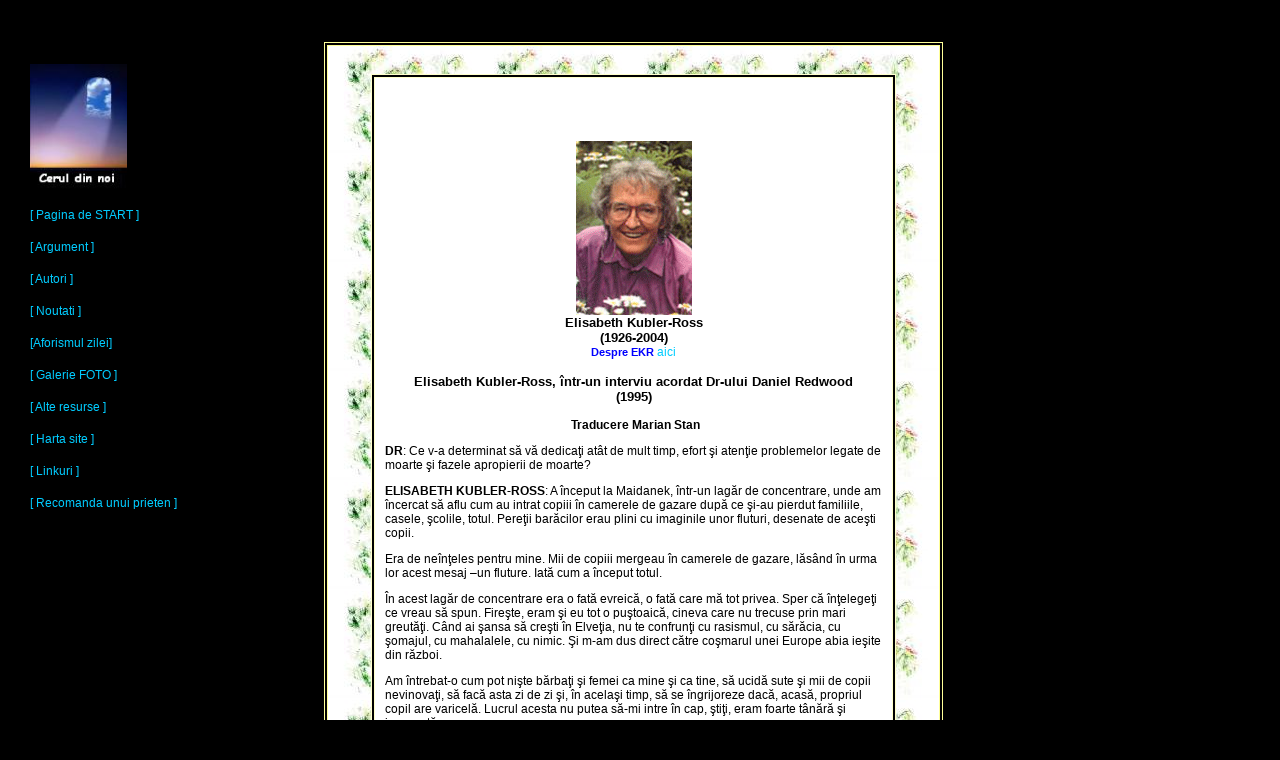

--- FILE ---
content_type: text/html
request_url: http://www.ceruldinnoi.ro/pages/EKR_interviu.htm
body_size: 11207
content:
<!DOCTYPE HTML PUBLIC "-//W3C//DTD HTML 4.01 Transitional//EN">
<html>
<head>

<title>Elisabeth Kubler-Ross interviu</title>

<meta http-equiv="Content-Type" content="text/html; charset=iso-8859-1">
<link href="../css/Stiluri.css" rel="stylesheet" type="text/css">

<!-- Google Analytics -->
<script>
  (function(i,s,o,g,r,a,m){i['GoogleAnalyticsObject']=r;i[r]=i[r]||function(){
  (i[r].q=i[r].q||[]).push(arguments)},i[r].l=1*new Date();a=s.createElement(o),
  m=s.getElementsByTagName(o)[0];a.async=1;a.src=g;m.parentNode.insertBefore(a,m)
  })(window,document,'script','//www.google-analytics.com/analytics.js','ga');

  ga('create', 'UA-3477240-1', 'auto');
  ga('send', 'pageview');

</script>
<!-- Global site tag (gtag.js) - Google Analytics -->
<script async src="https://www.googletagmanager.com/gtag/js?id=G-BVJM5W5NR2"></script>
<script>
  window.dataLayer = window.dataLayer || [];
  function gtag(){dataLayer.push(arguments);}
  gtag('js', new Date());

  gtag('config', 'G-BVJM5W5NR2');
</script>

<!-- End Google Analytics -->
<script language="javascript">
<!--

function mailpage()
{
mail_str = "mailto:?subject=De vizionat: " + document.title;
mail_str += "&body=Cred ca acest site web te-ar interesa" ;
mail_str += ". Pentru a-l consulta iata adresa sa web:  " + location.href; 
location.href = mail_str;
}
//-->
</script>
</head>
<body bgcolor="#000000">
<p class="decor">&nbsp;</p>
<table width="25%" height="601" align="left" cellpadding="20">
  <tr>
    <td height="595" align="left" valign="top"><div align="left"><a href="Bucuria.htm"><img src="../Picture/sigla.JPG" width="97" height="126" border="0"></a><br>
        <br>
        <a href="../index.htm">[ Pagina de START ]</a><br>
        <br>
        <a href="argument.htm">[ Argument ]</a><br>
        <br>
        <a href="../index_a.htm">[ Autori ]</a> <br>
        <br>
        <a href="noutati.htm"> [ Noutati ]</a><br>
        <br>
        <a href="../Aforismul_zilei.htm">[Aforismul zilei]</a><br>
        <br>
        <a href="foto.htm">[ Galerie FOTO ]</a><br>
        <br>
        <a href="Alte resurse.htm">[ Alte resurse ]</a><br>
        <br>
        <a href="../index_d.htm"> [ Harta site ]</a><br>
        <br>
        <a href="Linkuri.htm">[ Linkuri ]</a><br>
        <br>
        <a href="javascript:mailpage()"> [ Recomanda unui prieten ]</a><br>
      </div></td>
  </tr>
</table>

<table width="49%" height="624" border="1" align="left" cellpadding="10" bordercolor="#FFFF99">
  <tr> 
    <td width="10%" height="618" align="left" valign="top" background="../Picture/abstr1_sri_chinmoy.jpg"><br> 
      <table width="89%" height="593" border="1" align="center" bordercolor="#FFFFCC" bgcolor="#000000">
        <tr> 
          <td align="left" valign="top" bgcolor="#FFFFFF" class="parmic"><div align="left"><a name="top"></a><br>
              <div class=Section1> 
                <p>&nbsp;</p>
                <p align="center" class="Titlu"><a href="E_Kubler_Ross_Lectii_de_viata.htm"><img src="../Picture/elisabeth_K_R.gif" width="116" height="174" border="0"></a><br>
                  <span class="Titlu">Elisabeth Kubler-Ross <br>
                  (1926-2004)</span><br>
                  <span class="subtitlu"><font color="#0000FF">Despre EKR <a href="E_Kubler_Ross_Lectii_de_viata.htm">aici</a></font></span><br>
                  <br>
                  Elisabeth Kubler-Ross, într-un interviu acordat Dr-ului Daniel 
                  Redwood<br>
                  <span lang=RO>(1995)</span></p>
                <p align="center"><span lang=RO>&nbsp;<strong>Traducere Marian 
                  Stan</strong><br>
                  </span></p>
                <p><b><span lang=RO>DR</span></b><span lang=RO>: Ce v-a determinat 
                  s&#259; v&#259; dedica&#355;i atât de mult timp, efort &#351;i 
                  aten&#355;ie problemelor legate de moarte &#351;i fazele apropierii 
                  de moarte?</span></p>
                <p><b><span lang=RO>ELISABETH KUBLER-ROSS</span></b><span
lang=RO>: A început la Maidanek, într-un lag&#259;r de concentrare, unde am încercat 
                  s&#259; aflu cum au intrat copiii în camerele de gazare dup&#259; 
                  ce &#351;i-au pierdut familiile, casele, &#351;colile, totul. 
                  Pere&#355;ii bar&#259;cilor erau plini cu imaginile unor fluturi, 
                  desenate de ace&#351;ti copii.</span></p>
                <p><span lang=RO>Era de neîn&#355;eles pentru mine. Mii de copiii 
                  mergeau în camerele de gazare, l&#259;sând în urma lor acest 
                  mesaj –un fluture. Iat&#259; cum a început totul.</span></p>
                <p><span lang=RO>În acest lag&#259;r de concentrare era o fat&#259; 
                  evreic&#259;, o fat&#259; care m&#259; tot privea. Sper c&#259; 
                  în&#355;elege&#355;i ce vreau s&#259; spun. Fire&#351;te, eram 
                  &#351;i eu tot o pu&#351;toaic&#259;, cineva care nu trecuse 
                  prin mari greut&#259;&#355;i. Când ai &#351;ansa s&#259; cre&#351;ti 
                  în Elve&#355;ia, nu te confrun&#355;i cu rasismul, cu s&#259;r&#259;cia, 
                  cu &#351;omajul, cu mahalalele, cu nimic. &#350;i m-am dus direct 
                  c&#259;tre co&#351;marul unei Europe abia ie&#351;ite din r&#259;zboi.</span></p>
                <p><span lang=RO>Am întrebat-o cum pot ni&#351;te b&#259;rba&#355;i 
                  &#351;i femei ca mine &#351;i ca tine, s&#259; ucid&#259; sute 
                  &#351;i mii de copii nevinova&#355;i, s&#259; fac&#259; asta 
                  zi de zi &#351;i, în acela&#351;i timp, s&#259; se îngrijoreze 
                  dac&#259;, acas&#259;, propriul copil are varicel&#259;. Lucrul 
                  acesta nu putea s&#259;-mi intre în cap, &#351;ti&#355;i, eram 
                  foarte tân&#259;r&#259; &#351;i ignorant&#259;.</span></p>
                <p><span lang=RO>Aceast&#259; tân&#259;r&#259; fat&#259; î&#351;i 
                  pierduse to&#355;i fra&#355;ii, toate surorile, p&#259;rin&#355;ii 
                  &#351;i bunicii în camerele de gazare. Ea fusese ultima pe care 
                  au încercat s-o înghesuie în&#259;untru, dar nu mai era loc 
                  pentru înc&#259; o persoan&#259;, a&#351;a c&#259; au tras-o 
                  afar&#259;. Ceea ce nu în&#355;elegea era c&#259; fusese &#351;tears&#259; 
                  deja de pe lista celor vii. Nu au mai venit niciodat&#259; s-o 
                  ia. A petrecut restul anilor de r&#259;zboi în acest lag&#259;r 
                  de concentrare, promi&#355;ându-&#351;i c&#259; va supravie&#355;ui 
                  pentru a spune lumii atrocit&#259;&#355;ile la care a fost martor&#259;.</span></p>
                <p><span lang=RO>Când lag&#259;rul a fost eliberat, &#351;i-a 
                  spus: ”O, Doamne, dac&#259; îmi voi petrece restul vie&#355;ii 
                  povestind oamenilor despre aceste lucruri oribile, nu a&#351; 
                  fi mai bun&#259; decât Hitler. A&#351; sem&#259;na germenii 
                  urii &#351;i ai negativit&#259;&#355;ii.” Ea a f&#259;cut atunci 
                  o promisiune în fa&#355;a celui c&#259;ruia i se adresa – probabil, 
                  Dumnezeu – c&#259; va sta în lag&#259;r pân&#259; când va înv&#259;&#355;a 
                  s&#259; ierte pân&#259; &#351;i un Hitler. Va merita s&#259; 
                  plece numai dup&#259; ce va fi înv&#259;&#355;at aceast&#259; 
                  lec&#355;ie. În&#355;elege&#355;i ce vreau s&#259; spun?</span></p>
                <p><span lang=RO>Ultimul lucru pe care mi l-a spus a fost ”Dac&#259; 
                  ai &#351;ti c&#259; exist&#259; un Hitler în fiecare fiin&#355;&#259; 
                  uman&#259;...” Spunea c&#259;, dac&#259; suntem în stare s&#259; 
                  con&#351;tientiz&#259;m acel Hitler &#351;i s&#259; ne debaras&#259;m 
                  de el, am deveni precum Maica Theresa, pentru a lua un exemplu 
                  din zilele noastre.</span></p>
                <p><span lang=RO>M-am gândit: ”E nebun&#259;. Nu am un Hitler 
                  în mine.” Peste câteva zile, f&#259;ceam autostopul pentru a 
                  m&#259; întoarce în Elve&#355;ia, deoarece eram foarte bolnav&#259;. 
                  Nu am ajuns la destina&#355;ie. Eram pe moarte. M-au g&#259;sit 
                  f&#259;r&#259; cuno&#351;tin&#355;&#259; într-o p&#259;dure 
                  din Germania, bolnav&#259; de febr&#259; tifoid&#259;. Dar, 
                  înainte de a ajunge la spital (am fost luat&#259; pe când eram 
                  pe jum&#259;tate moart&#259; &#351;i incon&#351;tient&#259;) 
                  îmi fusese foarte foame. Vreme de trei zile &#351;i trei nop&#355;i 
                  nu avusesem mâncare în stomac. Am realizat brusc c&#259;, dac&#259; 
                  un copil mic ar fi trecut pe lâng&#259; mine cu o bucat&#259; 
                  de pâine în mân&#259;, a&#351; fi furat bucata de pâine din 
                  mâna copilului.</span></p>
                <p><span lang=RO>A fost ca o str&#259;fulgerare în capul meu &#351;i 
                  mi-am zis: ”Acum &#351;tiu ce vrea s&#259; spun&#259;, exist&#259; 
                  un Hitler în noi to&#355;i. În func&#355;ie de circumstan&#355;e, 
                  po&#355;i s&#259; faci lucruri îngrozitoare, la care nici nu 
                  te-ai gândi când ai stomacul plin.”</span></p>
                <p><span lang=RO>Acesta a fost începutul c&#259;l&#259;toriei 
                  mele. Când m-am întors în Elve&#355;ia, mi-am zis c&#259; voi 
                  studia medicina &#351;i voi în&#355;elege de ce se transform&#259; 
                  oamenii din copii minuna&#355;i, inocen&#355;i &#351;i splendizi 
                  în mon&#351;tri nazi&#351;ti.</span></p>
                <p><span lang=RO>Ceea ce facem acum în atelierele noastre este 
                  tocmai s&#259; intr&#259;m în contact cu – s&#259; spunem a&#351;a 
                  - monstrul nazist din fiecare &#351;i s&#259; ne debaras&#259;m 
                  de el, astfel ca s&#259; po&#355;i deveni cu adev&#259;rat o 
                  Maica Theresa.</span></p>
                <p><span lang=RO>Dar acesta a fost începutul, &#351;i sunt pe 
                  veci recunosc&#259;toare pentru acea experien&#355;&#259;.</span></p>
                <p><b><span lang=RO>DR</span></b><span lang=RO>: Avem vreun motiv 
                  întemeiat s&#259; ne fie fric&#259; de moarte?</span></p>
                <p><b><span lang=RO>ELISABETH KUBLER-ROSS</span></b><span
lang=RO>: Nu, cu condi&#355;ia s&#259; ai destui oameni care te iubesc, care au 
                  grij&#259; ca nevoile tale s&#259; fie satisf&#259;cute, a&#351;a 
                  încât, dac&#259; solici&#355;i s&#259; mori acas&#259;, s&#259; 
                  &#355;i se permit&#259; s&#259; mori acas&#259;. Dac&#259; nu 
                  vrei s&#259; mori într-un spital, ar trebui, în cel mai r&#259;u 
                  caz, s&#259; po&#355;i merge la un c&#259;min.</span></p>
                <p><span lang=RO>Pentru asta, ai nevoie de un sistem de sprijin 
                  în jurul t&#259;u, oameni care te cunosc cu adev&#259;rat, pentru 
                  c&#259; oamenii nu se ofer&#259; voluntari pentru a&#351;a ceva. 
                  Trebuie s&#259;-&#355;i sus&#355;ii cauza ca pacient. Dac&#259; 
                  nu mai po&#355;i vorbi, a&#351;a cum n-am mai putut eu vorbi 
                  dup&#259; atacul cerebral, ai nevoie de cineva care s&#259;-&#355;i 
                  sus&#355;in&#259; cauza pentru tine. Când îmi va veni vremea 
                  s&#259; mor, sper c&#259; mi se va permite, m&#259;car, s&#259; 
                  merg la ferma mea &#351;i s&#259; mor acas&#259;, unde pot primi 
                  o cea&#351;c&#259; de cafea &#351;i o &#355;igar&#259;. Ceea 
                  ce este un obicei prost, &#351;tiu c&#259; este un obicei prost.</span></p>
                <p><b><span lang=RO>DR</span></b><span lang=RO>: Crede&#355;i 
                  c&#259; exist&#259; a&#351;a numitele ”inconsecven&#355;e binecuvântate”, 
                  precum obiceiul dvs. de a fuma, care este justificat, în ciuda 
                  caracterului s&#259;u nociv?</span></p>
                <p><b><span lang=RO>ELISABETH KUBLER-ROSS</span></b><span
lang=RO>: Dac&#259; ar fi s&#259; tr&#259;im într-adev&#259;r ”s&#259;n&#259;tos”, 
                  ar trebui s&#259; adopt&#259;m cu to&#355;ii dieta microbiotic&#259;, 
                  s&#259; nu ne delect&#259;m cu cafea, carne, ciocolat&#259; 
                  elve&#355;ian&#259;, s&#259; nu fum&#259;m, ba chiar s&#259; 
                  nu inspir&#259;m aerul pe care-l inspir&#259;m. Planeta P&#259;mânt 
                  a fost poluat&#259; cu atâtea lucruri, încât nu exist&#259; 
                  un loc unde s&#259; po&#355;i duce o via&#355;&#259; cu adev&#259;rat 
                  s&#259;n&#259;toas&#259;.</span></p>
                <p><span lang=RO>Ar trebui s&#259; încerc&#259;m s&#259; tr&#259;im 
                  cât se poate de s&#259;n&#259;tos. Eu cultiv legume în gr&#259;din&#259; 
                  pentru mai mult de 100 de persoane, f&#259;r&#259; a folosi 
                  îngr&#259;&#351;&#259;minte artificiale &#351;i este s&#259;n&#259;tos. 
                  Tr&#259;im din ceea ce producem la ferm&#259; &#351;i suntem 
                  total independen&#355;i. Dar am &#351;i eu sl&#259;biciunile 
                  mele. Beau cafea f&#259;r&#259; cofein&#259;, nu c&#259; asta 
                  ar conta cine &#351;tie ce, dar m&#259;car încerc s&#259; duc 
                  o via&#355;&#259; mai s&#259;n&#259;toas&#259;. &#350;i, pe 
                  m&#259;sur&#259; ce îmb&#259;trânesc, nu mai pot s&#259; beau 
                  alcool. De obicei, beam cu pl&#259;cere un pahar de vin, dar 
                  n-o mai pot face.</span></p>
                <p><span lang=RO>Cred c&#259;, pe m&#259;sur&#259; ce evoluezi 
                  spiritual, corpul t&#259;u î&#355;i spune automat ce este acceptabil 
                  pentru el &#351;i ce nu. Acum n-a&#351; putea s&#259; fumez 
                  a&#351;a cum fumam când eram student&#259; la medicin&#259; 
                  &#351;i trebuia s&#259; lucrez noaptea. Atunci am început s&#259; 
                  fumez, ca s&#259; nu adorm. Nu mai pot s&#259; beau 15 ce&#351;ti 
                  de cafea, a&#351;a cum f&#259;ceam înc&#259;, acum 20 de ani. 
                  Acum am cafeaua f&#259;r&#259; cofein&#259;.</span></p>
                <p><span lang=RO>Supravie&#355;uiesc. În cele din urm&#259;, când 
                  corpul meu îmi va spune c&#259; e timpul s&#259; m&#259; las 
                  de fumat, m&#259; voi l&#259;sa de fumat. Dar, dac&#259; vine 
                  cineva &#351;i îmi spune c&#259; nu pot s&#259; fumez, c&#259; 
                  nu pot face una sau alta, efectul acestei continue cic&#259;leli 
                  este, cred, mai d&#259;un&#259;tor pentru s&#259;n&#259;tatea 
                  mea decât dac&#259; îmi ascult propriul corp &#351;i tr&#259;iesc 
                  în consecin&#355;&#259;.</span></p>
                <p><span lang=RO>La ferm&#259;, cre&#351;tem &#351;i vite pentru 
                  carne. M&#259;nânc carne de vit&#259; o dat&#259; pe an, poate. 
                  Nu zic c&#259; nu-mi mai place, dar pur &#351;i simplu, nu mai 
                  simt nevoia pentru a&#351;a ceva. Cred c&#259; oricine a pornit 
                  pe calea evolu&#355;iei spirituale - &#351;i to&#355;i oameni 
                  se afl&#259; undeva pe aceast&#259; cale – va &#351;ti la ce 
                  anume trebuie s&#259; renun&#355;e, va &#351;ti f&#259;r&#259; 
                  s&#259; i se spun&#259;. Renun&#355;&#259;rile se vor &#355;ine 
                  lan&#355;. Dar fiecare lucru la care renun&#355;i este înlocuit 
                  de ceva mult mai pre&#355;ios &#351;i mult mai valoros decât 
                  cel la care ai renun&#355;at. Îns&#259; oamenilor nu li se spune 
                  asta, c&#259;ci renun&#355;area lor s-ar întemeia pe o motiva&#355;ie 
                  gre&#351;it&#259;.</span></p>
                <p><b><span lang=RO>DR</span></b><span lang=RO>: Crede&#355;i 
                  c&#259; exist&#259; diferen&#355;e mari între culturi în privin&#355;a 
                  atitudinilor fa&#355;&#259; de moarte? Care dintre ele considera&#355;i 
                  c&#259; au cele mai s&#259;n&#259;toase abord&#259;ri?</span></p>
                <p><b><span lang=RO>ELISABETH KUBLER-ROSS</span></b><span
lang=RO>: Da, ca mexicanii. Ei merg s&#259; viziteze mormintele, aducând mâncare, 
                  vorbesc cu mor&#355;ii, f&#259;când din asta o s&#259;rb&#259;toare. 
                  Exist&#259; multe culturi unde oamenii nu sunt atât de crispa&#355;i. 
                  Culturile foarte vechi sunt mult mai fire&#351;ti. În lumea 
                  vestic&#259;, care este mai sofisticat&#259; &#351;i mai materialist&#259;, 
                  chiar &#351;i a muri cost&#259; o avere.</span></p>
                <p><span lang=RO>Occidentalii le pun mor&#355;ilor pantofi confortabili 
                  în picioare, exist&#259; &#351;i perne de m&#259;tase, li se 
                  pune ruj pe obraji, a&#351;a încât par s&#259; fie numai adormi&#355;i. 
                  Este atât de fals &#351;i de necinstit. Dar aceste devia&#355;ii 
                  apar&#355;in, mai degrab&#259;, vremurilor moderne. Pe timpuri, 
                  fermierii mureau aici a&#351;a cum se moare în Elve&#355;ia. 
                  Aveau parte de ceea ce se nume&#351;te ”priveghi”, acas&#259;, 
                  în odaia cea mai bun&#259;. Oamenii veneau. Îmi amintesc de 
                  un vecin de-al nostru. Am putut s&#259;-mi iau r&#259;mas bun 
                  de la el, mi s-a îng&#259;duit chiar s&#259;-l ating. Pentru 
                  prima dat&#259; în via&#355;a mea atingeam un cadavru. Tat&#259;l 
                  meu a vorbit cu el, de parc&#259; mortul l-ar fi putut auzi. 
                  &#351;i am fost foarte impresionat&#259; de asta.</span></p>
                <p><span lang=RO>Nimic nu era acoperit cu ruj &#351;i fard &#351;i 
                  alte tâmpenii de acest tip. Lucrurile au luat-o razna în ultima 
                  sut&#259; de ani, &#351;i într-o m&#259;sur&#259; mai mare în 
                  metropole decât la &#355;ar&#259;. Acolo exist&#259; înc&#259; 
                  locuri unde lucrurile astea sunt mult mai fire&#351;ti. Dar, 
                  oricum, situa&#355;ia se schimb&#259; rapid în </span><span lang=RO>prezent.</span></p>
                <p><b><span lang=RO>DR</span></b><span lang=RO>: Cât de pregnant 
                  este influen&#355;at&#259; atitudinea oamenilor în fa&#355;a 
                  mor&#355;ii de credin&#355;a în reîncarnare, sau de lipsa ei?</span></p>
                <p><b><span lang=RO>ELISABETH KUBLER-ROSS</span></b><span
lang=RO>: Aceast&#259; credin&#355;&#259; este extrem de rar întâlnit&#259; la 
                  pacien&#355;ii mei. Cei care cred în reîncarnare sunt enerva&#355;i 
                  c&#259; trebuie s&#259; revin&#259;, c&#259; nu au f&#259;cut 
                  ceea ce ar fi putut &#351;i ar fi trebuit s&#259; fac&#259;. 
                  Trebuie s&#259; în&#355;elege&#355;i c&#259; pacien&#355;ii 
                  mei sunt mai nevoia&#351;i &#351;i f&#259;r&#259; prea mult&#259; 
                  &#351;coal&#259;. Mul&#355;i dintre ei nu &#351;tiu nimic despre 
                  reîncarnare.</span></p>
                <p><span lang=RO>A&#351;a c&#259; nu conteaz&#259; prea mult. 
                  Ceea ce conteaz&#259; este s&#259; ai deschidere c&#259;tre 
                  cele spirituale. Dac&#259; ai o credin&#355;&#259;, orice credin&#355;&#259;, 
                  care este solid&#259; &#351;i asumat&#259; l&#259;untric, problema 
                  ta este mult mai mic&#259; decât în cazul în care e&#351;ti 
                  un protestant, un catolic sau un evreu &#351;ov&#259;itor.</span></p>
                <p><span lang=RO>La unele domina&#355;iuni religioase, raportarea 
                  fa&#355;&#259; de moarte este mult mai dificil&#259; decât la 
                  altele. Poporul evreu are o mare problem&#259; cu moartea. Am 
                  încercat s&#259; descop&#259;r de unde provine o asemenea dificultate. 
                  Am întrebat mul&#355;i rabini. Este una dintre pu&#355;inele 
                  religii pe care le cunosc unde, dac&#259; întrebi dou&#259;zeci 
                  de rabini, ai dou&#259;zeci de r&#259;spunsuri diferite. Unul 
                  î&#355;i spune c&#259; vei continua s&#259; tr&#259;ie&#351;ti 
                  prin fiul t&#259;u &#351;i prin fiul fiului t&#259;u. Ce se 
                  întâmpl&#259; dac&#259; nu ai niciun fiu, dac&#259; ai numai 
                  fiice? În&#355;elege&#355;i?</span></p>
                <p><span lang=RO>Alt rabin mi-a spus: ”Vei supravie&#355;ui în 
                  memoria lor.” Ori, dup&#259; o sut&#259; de ani, nimeni nu-&#351;i 
                  mai aminte&#351;te de tine. Dac&#259; nu &#355;i-ai transpus 
                  gândirea în ceva concret, nu te a&#351;teapt&#259; vremuri prea 
                  bune.</span></p>
                <p><b><span lang=RO>DR</span></b><span lang=RO>: Cum poate un 
                  ateu sau un agnostic s&#259; r&#259;spund&#259; în modul cel 
                  mai constructiv, fiind confruntat cu inevitabilitatea mor&#355;ii? 
                  Intervine cumva starea de angoas&#259; despre care vorbesc existen&#355;iali&#351;tii 
                  &#351;i...</span></p>
                <p><b><span lang=RO>ELISABETH KUBLER-ROSS</span></b><span
lang=RO>: (întrerupând) Nu ai nicio problem&#259;!! Când am început s&#259; lucrez 
                  cu oamenii, nu &#351;tiam cine sunt. Am fost crescut&#259; în 
                  credin&#355;a protestant&#259;. În inima mea eram catolic&#259;, 
                  &#351;i am fost transformat&#259; într-o evreic&#259;. Timp 
                  de 22 de ani, am fost câte un pic din toate. Apoi, am lucrat 
                  cu pacien&#355;i muribunzi &#351;i am început s&#259; realizez 
                  c&#259; suntem cu to&#355;ii la fel. To&#355;i suntem fiin&#355;e 
                  umane. Ne na&#351;tem to&#355;i în acela&#351;i fel. În fond, 
                  to&#355;i murim în acela&#351;i fel. Experien&#355;a mor&#355;ii 
                  &#351;i cea de dup&#259; moarte este identic&#259;.</span></p>
                <p><span lang=RO>Depinde numai de cum ai tr&#259;it. Dac&#259; 
                  ai tr&#259;it din plin, atunci nu ai regrete, pentru c&#259; 
                  ai f&#259;cut lucrurile cât ai putut de bine. Dac&#259; ai f&#259;cut 
                  multe gafe – este mult mai bine s&#259; fi f&#259;cut multe 
                  gafe decât s&#259; nu fi tr&#259;it deloc. Cei mai tri&#351;ti 
                  muribunzi pe care i-am v&#259;zut sunt cei ai c&#259;ror p&#259;rin&#355;i 
                  le-au spus ”O, a&#351; fi atât de fericit&#259; s&#259; pot 
                  spune c&#259; fiul meu este medic”. Ei cred c&#259; pot cump&#259;ra 
                  dragostea f&#259;când ceea ce mama sau tata le spune s&#259; 
                  fac&#259;. Ei nu î&#351;i ascult&#259; niciodat&#259; propriile 
                  vise. Apoi, privesc în urm&#259; &#351;i spun: ”Mi-am asigurat 
                  o via&#355;&#259; bun&#259;, dar nu am tr&#259;it nicio clip&#259;.” 
                  Pentru mine, acesta este cel mai trist mod de a tr&#259;i.</span></p>
                <p><span lang=RO>Iat&#259; de ce le spun oamenilor, în sensul 
                  cel mai literal cu putin&#355;&#259;: ”Dac&#259; nu face&#355;i 
                  ceva care v&#259; pasioneaz&#259; cu adev&#259;rat, apuca&#355;i-v&#259; 
                  s&#259; face&#355;i ceva ce v&#259; pasioneaz&#259;, iar mijloacele 
                  de subzisten&#355;&#259; v&#259; vor fi asigurate.” Acei oameni 
                  mor cu sentimentul c&#259; au realizat ceva, se mândresc c&#259; 
                  au avut curajul s&#259; o fac&#259;.</span></p>
                <p><b><span lang=RO>DR</span></b><span lang=RO>: Exist&#259; vreo 
                  justificare pentru a nu fi sincer cu un muribund în leg&#259;tur&#259; 
                  cu faptul c&#259; se apropie de moarte?</span></p>
                <p><b><span lang=RO>ELISABETH KUBLER-ROSS</span></b><span
lang=RO>: Trebuie s&#259; fii sincer dar nu e&#351;ti nevoit s&#259; fii absolut 
                  sincer. Trebuie s&#259; r&#259;spunzi la întreb&#259;rile lor, 
                  dar nu s&#259; le dai informa&#355;ii pe care nu &#355;i le-au 
                  cerut, deoarece asta înseamn&#259; c&#259; nu sunt înc&#259; 
                  preg&#259;ti&#355;i s&#259; le primeasc&#259;. Dac&#259; cineva 
                  crede c&#259; î&#355;i dovede&#351;ti bun&#259;tatea spunându-le 
                  întregul adev&#259;r, c&#259; nu putem face nimic altceva, astea 
                  sunt prostii.</span></p>
                <p><span lang=RO>F&#259;r&#259; miracole, exist&#259; multe, multe 
                  c&#259;i de a ajuta pe cineva, chiar f&#259;r&#259; a-i oferi 
                  o cur&#259;. Deci, trebuie s&#259;-&#355;i alegi cu grij&#259; 
                  cuvintele. &#350;i niciodat&#259;, niciodat&#259; s&#259; nu 
                  r&#259;pe&#351;ti speran&#355;a unui muribund. Nimeni nu poate 
                  tr&#259;i f&#259;r&#259; speran&#355;&#259;. Tu nu e&#351;ti 
                  Dumnezeu. Nu &#351;tii ce altceva poate s&#259; le rezerve viitorul, 
                  ce altceva îi poate ajuta, sau cât de pline de tâlc pot fi ultimile 
                  &#351;ase luni din via&#355;a cuiva. Pot schimba total situa&#355;ia.</span></p>
                <p><span lang=RO>Prin urmare, nu te duci, pur &#351;i simplu, 
                  &#351;i îi îneci în ”adev&#259;r”. Regula de la care nu m-am 
                  ab&#259;tut a fost s&#259; r&#259;spund la toate întreb&#259;rile 
                  lor cât de sincer pot. Dac&#259; m&#259; întreab&#259; care 
                  sunt &#351;ansele lor, din punct de vedere statistic.... Am 
                  avut un profesor grozav care a spus odat&#259; c&#259;, dintre 
                  pacien&#355;ii lui, 50% tr&#259;iesc un an, alte 35 de procente, 
                  doi ani, nu &#351;tiu cât la sut&#259;, doi ani &#351;i jum&#259;tate, 
                  &#351;i a&#351;a mai departe. Dac&#259; erai foarte perspicace 
                  &#351;i adunai toate aceste procente, exista mereu un procent 
                  neluat în calcul. Iar cei cu adev&#259;rat ageri ziceau: ”A&#355;i 
                  uitat ceva.. Cum r&#259;mâne cu acest ultim procent?” Iar el 
                  r&#259;spundea întotdeauna: ”<b>ultimul procent este pentru 
                  speran&#355;&#259;</b>.” Îmi place asta. Era un om extraordinar.</span></p>
                <p><b><span lang=RO>DR</span></b><span lang=RO>: Ce ne pute&#355;i 
                  spune despre activitatea dvs. cu copiii bolnavi de SIDA?</span></p>
                <p><b><span lang=RO>ELISABETH KUBLER-ROSS</span></b><span
lang=RO>: Cel mai tare m&#259; întristeaz&#259; faptul c&#259; nu am reu&#351;it 
                  s&#259; scoatem din spitale decât foarte pu&#355;in. Este cumplit 
                  de greu s&#259;-i scoatem de acolo. Medicii nu vor s&#259;-i 
                  externeze pentru a fi du&#351;i în familii private. Avem 154 
                  de familii care a&#351;teapt&#259; s&#259; adopte un copil bolnav 
                  de SIDA, sau s&#259; devin&#259; mama adoptiv&#259; a unui copil 
                  bolnav de SIDA.</span></p>
                <p><b><span lang=RO>DR</span></b><span lang=RO>: De ce stau lucrurile 
                  astfel?</span></p>
                <p><b><span lang=RO>ELISABETH KUBLER-ROSS</span></b><span
lang=RO>: Exist&#259; o miz&#259; financiar&#259;. Institu&#355;iile primesc 1000 
                  $ pe zi pentru fiecare copil. Ele primesc subven&#355;ii pentru 
                  a face investiga&#355;ii pe ei, prin urmare fac investiga&#355;ii 
                  pe ei. Copiii devin perne pentru ace. Se fac cercet&#259;ri 
                  &#351;i nimeni nu-i poate opri. Nimeni nu spune: ”O prob&#259; 
                  de m&#259;duv&#259; osoas&#259; pe s&#259;pt&#259;mân&#259; 
                  e prea mult.” Nu se mai poate continua a&#351;a. Copiii au nevoie 
                  s&#259; fie &#355;inu&#355;i în bra&#355;e, alinta&#355;i &#351;i 
                  iubi&#355;i, trebuie s&#259; vad&#259; fluturii &#351;i iarba, 
                  s&#259; poat&#259; mege în exterior pentru a duce o via&#355;&#259; 
                  cât mai normal&#259; în scurtul timp pe care îl au la dispozi&#355;ie.</span></p>
                <p><span lang=RO>Dac&#259; fac asta, se vor deschide ca o floare.</span></p>
                <p><b><span lang=RO>DR</span></b><span lang=RO>: Care crede&#355;i 
                  c&#259; sunt elementele specifice, elementele care fac diferen&#355;a, 
                  în cazurile acelor copii care au trecut de la  faza de seropozitivi 
                  (purt&#259;tori ai virusului SIDA) la cea de seronegativi?</span></p>
                <p><b><span lang=RO>ELISABETH KUBLER-ROSS</span></b><span
lang=RO>: Pe scurt, au fost întrutotul suprasatura&#355;i cu dragoste (în original: 
                  <i>they were totally marinated in love</i>). Întrutotul. În&#355;elege&#355;i 
                  c&#259;, din punct de vedere &#351;tiin&#355;ific, ei sunt copii 
                  care au avut anticorpii mamelor lor, iar dac&#259; exist&#259; 
                  conexiune empatic&#259; (în original: <i>bonding</i>), dragoste, 
                  alint &#351;i toate celelalte lucruri de care au nevoie copiii 
                  pentru a supravie&#355;ui, atunci ei încep s&#259;-&#351;i dezvolte 
                  proprii lor anticorpi. Iar aproximativ 10% dintre copii vor 
                  deveni seronegativi, dac&#259; se reu&#351;e&#351;te leg&#259;tura 
                  empatic&#259;, de la suflet la suflet. Nu este chiar a&#351;a 
                  un miracol din punct de vedere medical.</span></p>
                <p><span lang=RO>Dar oamenii trebuie s&#259; &#351;tie c&#259; 
                  nu orice copil seropozitiv se na&#351;te cu SIDA &#351;i trebuie 
                  s&#259; moar&#259; de SIDA. Asta nu este adev&#259;rat. Se pot 
                  face bine.</span></p>
                <p><b><span lang=RO>DR</span></b><span lang=RO>: Mesajul acesta 
                  nu a fost înc&#259; receptat.</span></p>
                <p><b><span lang=RO>ELISABETH KUBLER-ROSS</span></b><span
lang=RO>: Nu, nu a fost.</span></p>
                <p><b><span lang=RO>DR</span></b><span lang=RO>: Vorbi&#355;i-ne, 
                  v&#259; rog, despre Centrul Elisabeth Kubler-Ross din Virginia. 
                  Care este principala dvs. activitate acolo?</span></p>
                <p><b><span lang=RO>ELISABETH KUBLER-ROSS</span></b><span
lang=RO>: Suntem pe cale de a construi o cl&#259;dire destinat&#259; pred&#259;rii 
                  atelierelor, pe proprietatea mea, astfel încât s&#259; nu mai 
                  fiu nevoit&#259; s&#259; c&#259;l&#259;toresc atâta. Comunitatea 
                  din zon&#259; este îngrozit&#259; de mine. M-au numit Doamna 
                  SIDA, &#351;i oamenii spun c&#259; sunt cu Satana. To&#355;i 
                  sunt cre&#351;tini <i>re-n&#259;scu&#355;i</i> (în original 
                  <i>reborn Christians</i>). La o întâlnire a comunit&#259;&#355;ii, 
                  s-au ridicat &#351;i au spus: ”Dac&#259; ve&#355;i chema o ambulan&#355;&#259;, 
                  nu vom da curs apelului. Dac&#259; ve&#355;i trimite pe vreunul 
                  din copiii &#259;ia la &#351;coal&#259;, vom închide &#351;coala.” 
                  Prin urmare, îmi fac mari greut&#259;&#355;i.</span></p>
                <p><span lang=RO>Au f&#259;cut astfel încât s&#259; nu ni se permit&#259; 
                  s&#259; g&#259;zduim mai mult de patruzeci de persoane, ceea 
                  ce m&#259; pune în imposibilitate de a-mi &#355;ine atelierele 
                  pe proprietatea mea, a&#351;a cum pl&#259;nuiam, în cadrul proiectului 
                  meu care cost&#259; un milion de dolari.  Dac&#259; a&#351;a 
                  trebuie s&#259; fie, a&#351;a s&#259; fie, ne-am gândit noi. 
                  Vom putea sluji &#351;i ajuta oamenii chiar &#351;i în aceste 
                  condi&#355;ii. A&#351;adar, vom folosi cl&#259;direa ca centru 
                  de preg&#259;tire. Preg&#259;tim mul&#355;i oameni din toat&#259; 
                  lumea. &#350;i vom &#355;ine &#351;i câteva ateliere acolo. 
                  Deci, centrul va servi scopului pentru care a fost conceput, 
                  dar nu &#351;tiu exact ce va fi dup&#259; ce h&#259;r&#355;uielile 
                  se vor sfâr&#351;i.</span></p>
                <p><span lang=RO>Au tras câteva gloan&#355;e prin geamul dormitorului 
                  meu, deoarece sunt convin&#351;i c&#259; ascund ni&#351;te copii 
                  bolnavi de SIDA acolo. Iat&#259; ce lucruri trebuie s&#259; 
                  supor&#355;i.</span></p>
                <p><b><span lang=RO>DR</span></b><span lang=RO>: În sânul acelei 
                  comunit&#259;&#355;i nu exist&#259; &#351;i alte opinii în leg&#259;tur&#259; 
                  cu asta? Chiar toat&#259; lumea împ&#259;rt&#259;&#351;e&#351;te 
                  aceea&#351;i sentimente?</span></p>
                <p><b><span lang=RO>ELISABETH KUBLER-ROSS</span></b><span
lang=RO>: Printre vecinii mei se num&#259;r&#259; oameni b&#259;trâni &#351;i 
                  bolnavi pe care îi vizitez. Sunt cei mai buni vecini pe care 
                  i-ar putea dori cineva. Sunt câ&#355;iva, pu&#355;ini. Ceilal&#355;i 
                  sunt t&#259;cu&#355;i, deoarece to&#355;i sunt înrudi&#355;i 
                  între ei. Dac&#259; ar îndr&#259;zni vreunul s&#259; ne vorbeasc&#259; 
                  de bine, probabil c&#259; l-ar împu&#351;ca în timpul sezonului 
                  de vân&#259;toare. A&#351;adar, sunt foarte precau&#355;i. To&#355;i 
                  sunt endogami &#351;i fanatici. &#350;i to&#355;i sunt vân&#259;tori. 
                  Sunt sigur&#259; c&#259; reprezint&#259; o minoritate agresiv&#259;, 
                  dar sunt foarte agresivi, iar ceilal&#355;i sunt atât de intimida&#355;i.</span></p>
                <p><span lang=RO>Dar, considera&#355;i individual, sunt sigur&#259; 
                  c&#259; exist&#259; mul&#355;i oameni buni acolo. Locuiesc singur&#259; 
                  în p&#259;dure. Nu mi-e fric&#259; nici de ur&#351;i, nici de 
                  vân&#259;tori. M&#259; simt foarte protejat&#259;.</span></p>
                <p><span lang=RO>În cele din urm&#259;, dac&#259; SIDA î&#351;i 
                  va face apari&#355;ia în comunitate, probabil c&#259; lucrurile 
                  se vor schimba. Dar dac&#259; s-ar afla despre cineva din comunitate 
                  c&#259; este bolnav de SIDA, ar fi lin&#351;at.</span></p>
                <p><span lang=RO>A&#351;a c&#259;, mul&#355;i ani de-acum încolo, 
                  probabil vor disp&#259;rea pur &#351;i simplu, pân&#259; când 
                  va fi cineva care nu poate s&#259; plece, un copil, s&#259; 
                  zicem. Atunci, poate, lucrurile se vor schimba. Desigur, se 
                  vor schimba cu timpul, &#351;i, dac&#259; tr&#259;iesc destul, 
                  voi apuca s&#259; v&#259;d aceast&#259; schimbare. Dac&#259; 
                  nu, cel pu&#355;in am plantat ni&#351;te germeni.</span></p>
                <p><b><span lang=RO>DR</span></b><span lang=RO>: Ce planuri ave&#355;i 
                  pentru restul anilor dumneavoastr&#259;?</span></p>
                <p><b><span lang=RO>ELISABETH KUBLER-ROSS</span></b><span
lang=RO>: S&#259; continui atâta timp cât voi mai putea.</span></p>
</div>
            </div>
            <p align="left" class="Titlu"><br>
              <a href="#top">Salt la inceputul paginii</a> </p>
            </td>
        </tr>
      </table>
      <br> </td></tr>
</table>
<table width="28%" height="574" align="left" class="fundald">
  <tr> 
    <td height="568" ><p>&nbsp;</p>
      </td>
  </tr>
</table>
<p>&nbsp;</p>
<p>&nbsp;</p>
<p>&nbsp;</p>
<p>&nbsp;</p>
<p>&nbsp;</p>
</body>
</html>


--- FILE ---
content_type: text/css
request_url: http://www.ceruldinnoi.ro/css/Stiluri.css
body_size: 981
content:
/* CSS Document */


.parmic {
	font-family: Verdana, Arial, Helvetica, sans-serif;
	font-size: 9pt;
	color: #000000;
	text-align: left;
	padding: 10px;

}
.parmicc {
	font-family: Verdana, Arial, Helvetica, sans-serif;
	font-size: 9pt;
	color: #000000;
	background-color: #DFDFDF;
	text-align: left;
	padding: 10px;

}
.parmici {
	font-family: Verdana, Arial, Helvetica, sans-serif;
	font-size: 9pt;
	color: #000000;
	background-color: #DCEDCB;
	padding: 10px;
}
.Titlu {
	font-family: Verdana, Arial, Helvetica, sans-serif;
	font-size: 10pt;
	font-weight: bold;
	text-align: center;
}
.autor {
	font-family: Verdana, Arial, Helvetica, sans-serif;
	font-size: 9pt;
	text-align: right;
}
.subtitlu {
	font-family: Verdana, Arial, Helvetica, sans-serif;
	font-size: 8pt;
	font-weight: bold;
	color: #009900;
	padding: 10px;

}
a:visited {
	font-family: Verdana, Arial, Helvetica, sans-serif;
	font-size: 9pt;
	color: #00CC00;
	text-decoration: none;
	font-weight: normal;
	text-align: left;
}
a:hover {
	font-family: Verdana, Arial, Helvetica, sans-serif;
	font-size: 9pt;
	color: #FF3300;
	text-decoration: none;
	font-weight: normal;
	text-align: left;
}
a:active {
	font-family: Verdana, Arial, Helvetica, sans-serif;
	font-size: 9pt;
	color: #6600FF;
	text-decoration: none;
	font-weight: normal;
	text-align: left;
}
a:link {
	font-family: Verdana, Arial, Helvetica, sans-serif;
	font-size: 9pt;
	color: #00CCFF;
	text-decoration: none;
	font-weight: normal;

}
.parsf {
	font-family: Verdana, Arial, Helvetica, sans-serif;
	font-size: 9pt;
	text-align: right;
}
.meniu {
	font-family: Verdana, Arial, Helvetica, sans-serif;
	font-size: 16px;
	color: #FFFFFF;
	background-image: url(../Picture/blanc.gif);


	}

.parmicv {
	font-family: Verdana, Arial, Helvetica, sans-serif;
	font-size: 9pt;
	color: #000000;
	background-color: #E7DEFE;
	padding: 10px;
}
.parmicg {
	font-family: Verdana, Arial, Helvetica, sans-serif;
	font-size: 9pt;
	color: #000000;
	background-color: #FDF5C4;
	padding: 10px;
}
.parmicb {
	font-family: Verdana, Arial, Helvetica, sans-serif;
	font-size: 9pt;
	color: #FFFFFF;
	background-color: #000000;
	padding: 10px;






}
.parmicf {
	font-family: Verdana, Arial, Helvetica, sans-serif;
	font-size: 9pt;
	color: #000000;
	background-color: #ccb89d;
	padding: 10px;
}
.parmick {
	font-family: Verdana, Arial, Helvetica, sans-serif;
	color: #000000;
	background-color: #E2B46D;
	font-size: 9pt;
	padding: 10px;
}
.titluf {
	font-family: Verdana, Arial, Helvetica, sans-serif;
	font-size: 18px;
	font-style: italic;
	font-weight: bold;
	color: #FFFFFF;
	background-color: #33CCFF;
}
.parmich {
	background-color: #4c3635;
	font-family: Verdana, Arial, Helvetica, sans-serif;
	font-size: 9pt;
	color: #FFFFFF;
	padding: 10px;
}
.pamicb {
	font-family: Verdana, Arial, Helvetica, sans-serif;
	font-size: 9pt;
	color: #000000;
	background-color: #FFCC66;
	text-align: left;
	padding: 10px;
	top: auto;
	bottom: auto;

}
.parmicgold {
	font-family: Verdana, Arial, Helvetica, sans-serif;
	font-size: 9pt;
	color: #000000;
	background-color: #FFCC66;
	padding: 10px;
}
.parbook {
	font-family: "Book Antiqua";
	font-size: 12pt;
	color: #000000;
	background-color: #FCD387;
	padding: 10px;

}
.Titlbook {
	font-family: "Book Antiqua";
	font-size: 16pt;
	color: #FFFFFF;
	text-align: center;
}
.subtbook {
	font-family: "Book Antiqua";
	font-size: 14pt;
	color: #009900;
}
.parbookm {
	font-family: "Book Antiqua";
	font-size: 10pt;
	color: #000000;
	background-color: #FDDAA6;
}
.bgaforism {
	background-color: #FDDAA6;
	font-family: "Book Antiqua";
	font-size: 10pt;
	color: #000000;
}
.parnice {
	font-family: "Comic Sans MS";
	font-size: 10pt;
	color: #FED07A;
	background-color: #38470A;
	padding: 10px;
}
.parniceM {
	font-family: "Comic Sans MS";
	font-size: 12pt;
	color: #FED07A;
	background-color: #38470A;
	padding: 10px;
}
.parniceA {
	font-family: Verdana, Arial, Helvetica, sans-serif;
	font-size: 10pt;
	color: #FED07A;
	background-color: #38470A;
	padding: 10px;
}
.parniceMA {
	font-family: Verdana, Arial, Helvetica, sans-serif;
	font-size: 12pt;
	color: #FED07A;
	background-color: #38470A;
	padding: 10px;
}
.parmic0 {
	font-family: Verdana, Arial, Helvetica, sans-serif;
	font-size: 9pt;
	color: #FFFFFF;
	background-color: #000000;
	border: outset;
	padding: 10px;



}
.Parnuit {
	font-family: "Comic Sans MS";
	font-size: 10pt;
	color: #FFFF33;
	background-image: url(../Pict_afo/cer_instelat.JPG);
	padding: 10px;
	background-repeat: repeat;

}
.parmicm {
	font-family: Verdana, Arial, Helvetica, sans-serif;
	font-size: 9pt;
	color: #FFFFFF;
	padding: 10px;
}
.parafor {
	font-family: "Comic Sans MS";
	font-size: 12pt;
	color: #FFFFFF;
	background-color: #000000;
}
.parafori {
	font-family: "Comic Sans MS";
	font-size: 12pt;
	color: #000000;
	background-color: #FFFFFF;
}
.floral {
	background-image: url(../Picture/bordura_florala.JPG);
}
.floral1 {
	background-image: url(../Picture/bordm_roz.JPG);
}
.floral2 {
	background-image: url(../Picture/bordm_rosu.JPG);
}
.floralm {
	background-image: url(../Picture/bordura_florala_m.JPG);
}
.fundal {
	background-attachment: scroll;
	background-image: url(../Picture/curcubeu_mare.jpg);
	background-repeat: no-repeat;
	background-position: left top;
	font-family: Arial, Helvetica, sans-serif;
	font-size: 12px;
	background-color: #0080FF;


}
.fundald {
	background-attachment: scroll;
	background-image: url(../Pict_afo/impreuna.JPG);
	background-repeat: no-repeat;
}

.tricolor {
	font-family: Verdana, Arial, Helvetica, sans-serif;
	font-size: 10pt;
	font-style: normal;
	line-height: normal;
	color: #FFFFFF;
	background-image: url(../Pict_Art/tricolor.gif);
	background-repeat: no-repeat;
	background-position: center top;
	background-color: #333333;

}
.unnamed1 {
	background-color: #B7DBFF;
	text-align: center;
	vertical-align: middle;
}
